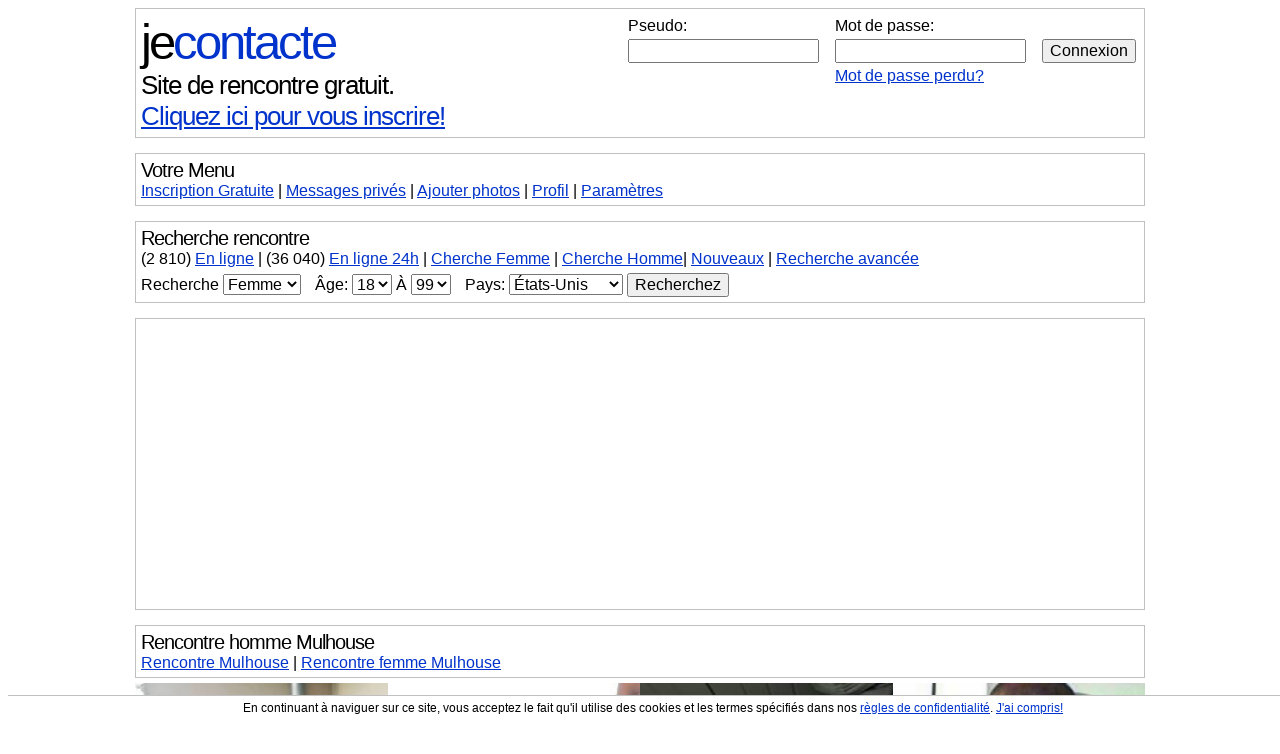

--- FILE ---
content_type: text/html; charset=iso-8859-1
request_url: https://jecontacte.com/rencontre-homme-mulhouse-11718d-5.html
body_size: 11976
content:
<!DOCTYPE html PUBLIC "-//W3C//DTD XHTML 1.0 Strict//FR"
	"http://www.w3.org/TR/xhtml1/DTD/xhtml1-strict.dtd">
<html xmlns="http://www.w3.org/1999/xhtml" xml:lang="fr" >
<head>
<title>Rencontre Homme Mulhouse - Site de rencontre gratuit Mulhouse</title>
<META name="description" content="Rencontre des hommes de la ville Mulhouse sur Jecontacte.com qui est un site de rencontres en ligne 100% gratuit pour trouver des hommes de la ville Mulhouse.">
<meta name="KEYWORDS" content="">
<!-- Global site tag (gtag.js) - Google Analytics -->
<script async src="https://www.googletagmanager.com/gtag/js?id=UA-1368630-1"></script>
<script>
  window.dataLayer = window.dataLayer || [];
  function gtag(){dataLayer.push(arguments);}
  gtag('js', new Date());

  gtag('config', 'UA-1368630-1');
  gtag('config', 'AW-1059622270');

</script>
<meta name="verify-v1" content="5WidHCz1gE1OasqJVV44y+6I/OX7bB7V0rV/xRzx88g=" />
<meta http-equiv="content-type" content="text/html; charset=ISO-8859-1" />
<meta property="fb:admins" content="100002288614382" />
<META HTTP-EQUIV="Content-Language" CONTENT="FR">
<META NAME="CLASSIFICATION" CONTENT="rencontre, celibataire, homme cherche femme, amour, amitie, couple, relation, ame soeur">
<style type="text/css" title="currentStyle" media="screen">
h1,h2,h3,h4,h5,h6{font-size:100%;font-weight:400;margin:0;padding:0}body{background-color:#FFF}.normaltext,body,table,td{font:16px Arial;color:#000}a:active,a:hover,a:link,a:visited{color:#03C}a:hover{background-color:#D8F0FF}form{margin:0}#pagecontainer{width:99%;max-width:1010px;min-width:300px;margin-left:auto;margin-right:auto}#logo{font:49px Arial;letter-spacing:-3px}#logo a{text-decoration:none}#logo a:hover{text-decoration:underline}#logo .partie1{color:#000}#logo .partie2{color:#03C}#logo .partie3{display:none;color:#000}#logotext{font:26px Arial;letter-spacing:-1px;margin-bottom:10px}a.link1{font:26px Arial;color:#000;text-decoration:none}a.link1:hover{text-decoration:underline}#login{text-align:right;float:right;display:inline-block}#navlinks{margin-top:5px;margin-bottom:5px}#forumnav,#header,#menublock,#profileblock,#quickprofiles,#standardblock{border:1px solid silver;margin-bottom:15px;padding:5px}#forumnav{margin-right:5px;font:14px Arial}#forumnav a{text-decoration:none;color:#000}#forumnav a:hover{text-decoration:underline}#quote{border:1px solid silver;margin-bottom:5px;padding:5px;background-color:#F3F3F3;width:90%;margin-left:auto;margin-right:auto}#blocphoto{border:1px solid silver;padding:5px;background-color:#EBF1F1}#bloglink p,#commentitem p,#friendpicitem p,#friendspics p,#menulinks p,#partiedroite p,#picsblock p,#quickprofile p,#quickprofilelarge p,#quickprofilenarrow p{display:block;margin:0}#photonav{display:inline-block;float:right;width:140px;height:600px;overflow:auto}#photos_profil_nav{display:block;width:100%;clear:left}#left_arrow_off,#left_arrow_on,#right_arrow_off,#right_arrow_on{display:inline-block;border:1px solid silver;height:116px;padding:2px}#left_arrow_off,#right_arrow_off{border:1px solid #FFF}#left_arrow_on,#right_arrow_on{cursor:pointer}#quickprofile{border:1px solid silver;display:block;padding:5px;margin-bottom:15px;margin-left:15px;margin-right:15px}#quickprofilelarge{border:1px solid silver;display:block;margin-bottom:5px;padding:5px}#quickprofilenarrow{border:1px solid silver;display:inline-block;margin-bottom:5px;margin-right:5px;padding:5px;text-align:center}#quickprofilepic{margin-right:10px}#title{font:20px Arial;margin-bottom:0;letter-spacing:-1px}#title_discussion{font:26px Arial;margin-bottom:0;letter-spacing:-1px;font-weight:700}#soustitre{font:20px Arial;letter-spacing:-1px}#basicinfos img{float:left;margin-right:20px;margin-bottom:10px}#basicinfos ul,#basiclinks ul,#forumlinks ul{margin:0;padding:0}#basicinfos ul li,#basiclinks ul li,#forumlinks ul li{display:block;list-style-type:none}#bloglink{display:block;clear:left;margin-top:0;text-align:left}#basicinfos img,#commentitem img,#friendpicitem img,#friendpicitem_noavatar img,#photonav img,#photos_profil_nav img,#picsblock img,#quickprofile img,#quickprofilelarge img,#quickprofilenarrow img,#quickprofilepick img,.forumtable img,.forumtable3 img,.standardtable img{border:1px solid silver}#commentitem,#friendspics{display:block;clear:left}#commentpic,#friendpicitem,#friendpicitem_noavatar,#quickprofilepic{display:inline-block;text-align:center;font:13px Arial;float:left}#friendpicitem{margin-right:2px;margin-bottom:3px}#friendpicitem_noavatar{margin-right:2px;margin-bottom:6px;border:1px solid silver;width:80px;height:80px}#commentpic{margin-right:10px;margin-bottom:5px}#commenttext{display:inline-block}#filler{clear:both}#partiegauche{width:375px;display:inline-block;float:left}#partiedroite{max-width:350px;display:inline-block}#bigspacer{margin:10px}.forumcontainer{padding:0;spacing:0;margin:0;border:0;width:100%}.forumtable{margin-bottom:15px;border:1px solid silver;border-collapse:collapse;width:100%}.forumtable td{border:1px solid silver;padding:10px}.forumtable2{margin-bottom:15px;border:1px solid silver;border-collapse:collapse;width:100%}.forumtable2 td{padding:5px}.forumtable3{margin:0 0 5px;border:1px solid silver;border-collapse:collapse;width:100%}.forumtable3 td{border:1px solid silver;padding:5px}.modtable{margin-top:15px;margin-bottom:15px;border:1px solid silver;border-collapse:collapse;width:100%}.modtable td{border:1px dotted grey;padding:5px}.standardtable{margin:0;border-left:1px solid #FFF;border-right:1px solid #FFF;border-bottom:1px solid #FFF;border-collapse:collapse;width:100%}.standardtable td{border:1px dotted grey;padding:5px}.strippedtable,.strippedtable td{border:0;margin:0;padding:0;border-collapse:collapse}.separator2{margin-left:1px;margin-right:1px}.recherche{margin-top:5px;margin-bottom:0;text-align:left}.descriptor{font-weight:700}.erreurs{color:red}.erreurs2{color:#03C}.hidden{display:none}.noborder{border:0 solid #FFF}.smallfont{font:16px Arial}.smallfont2{font:12px Arial}.smallfont3{font:11px Arial}.hrstyle1{color:silver;background-color:silver;height:1px;width:100%;border:0}a.greylink:active,a.greylink:hover,a.greylink:link,a.greylink:visited{color:#000}.highlight{background-color:#FF0}button,input,option,select,textarea{font:16px Arial;color:#000}a.nohoverbg:hover{background-color:transparent}#logoregister{font:26px Arial;letter-spacing:-1px;margin-bottom:10px}.ad_fullsize{display:block}.ad_adaptive{display:none}@media (max-width:990px){.ad_fullsize{display:none}.ad_adaptive{display:block}}.listingImageLeftTD{text-align:left;vertical-align:top}.listingImageBackDiv,.mailboxImageBackDiv,.smallListingImageBackDiv{background-repeat:no-repeat;position:relative}.listingImageFrontDiv,.smallListingImageFrontDiv{position:relative;top:0;left:0}.listingImageBottomLeftDiv,.smallListingImageBottomLeftDiv{position:absolute;left:1px;line-height:13px;text-align:left}.listingImageBottomLeftText,.smallListingImageBottomLeftText{color:#FFF;background:#000;background:rgba(0,0,0,.4);font-size:12px}.listingImageLeftTD{width:200px}.listingImageBackDiv{width:190px;height:190px;background-size:190px 190px}.listingImageBlankGif{width:189px;height:189px}.listingImageBottomLeftDiv{top:176px}.smallListingContainer{width:980px;height:130px}.smallListingImageBackDiv{width:120px;height:120px;background-size:120px 120px}.smallListingImageBlankGif{width:119px;height:119px}.smallListingImageBottomLeftDiv{top:92px}#friendspics{overflow:auto}.mailboxImageLeftTD{width:200px}.mailboxImageBackDiv{width:80px;height:80px;background-size:80px 80px;float:left;margin-right:2px}.mailboxImageBlankGif{width:79px;height:79px}.mailboxImageText{font-size:11px;line-height:13px;display:inline-block}.verifImage{width:330px;height:76px}.wideAd,.wideDiv{display:block}.wideSpan{display:inline}.wideTD{display:table-cell}.narrowAd,.narrowDiv,.narrowSpan,.narrowTD{display:none}.thumbColumn{border:0;width:25%;float:left;text-align:center;overflow:hidden}.thumbInfoCollapsable,.thumbInfoCollapsable2{display:inline}.vignette_infos{width:95%;overflow:auto;font-size:10px;height:100px}.picTable{border:0;padding:0;spacing:0;width:90%;display:table;table-layout:fixed}.picTD{border:0;background-size:100% auto;background-repeat:no-repeat;position:relative;max-width:100%;overflow:hidden;display:block;text-align:center}.picImage{visibility:hidden;max-width:100%;height:auto}.picGIF{position:absolute;top:0;left:0;width:100%;height:100%}.picTextContainer{position:absolute;top:50%;left:50%;width:100%;color:#FFF}.picTextDiv{position:relative;left:-50%;top:-50%}@media (max-width:1000px){.thumbInfoCollapsable{display:none}}@media (max-width:925px){.narrowAd{display:block}.wideAd{display:none}}@media (max-width:875px){.narrowDiv{display:block}.narrowSpan{display:inline}.narrowTD{display:table-cell}.wideDiv,.wideSpan,.wideTD{display:none}#logoregister{font-size:16px;letter-spacing:0}#logotext{font-size:18px;letter-spacing:0}a.link1{font-size:18px}}@media (max-width:800px){.thumbColumn{width:33.333%}.thumbInfoCollapsable{display:inline}.vignette_infos{height:75px}}@media (max-width:750px){.thumbInfoCollapsable{display:none}}@media (max-width:600px){.thumbColumn{width:50%}.thumbInfoCollapsable{display:inline}}@media (max-width:500px){.listingImageLeftTD{width:110px}.listingImageBackDiv{width:100px;height:100px;background-size:100px 100px}.listingImageBlankGif{width:99px;height:99px}.listingImageBottomLeftDiv{top:86px}.smallListingContainer{width:500px;height:70px}.smallListingImageBackDiv{width:60px;height:60px;background-size:60px 60px}.smallListingImageBlankGif{width:59px;height:59px}.smallListingImageBottomLeftDiv{top:38px;line-height:10px}.smallListingImageBottomLeftText{font-size:9px}.mailboxImageLeftTD{width:85px}.mailboxImageBackDiv{margin-right:0}.verifImage{width:220px;height:51px}#logo{font-size:32px;letter-spacing:-1px}#soustitre,#title{font-size:18px}#delog_link{font-size:12px}.thumbInfoCollapsable{display:none}}@media (max-width:400px){.thumbInfoCollapsable2{display:none}}</style>
<script type="text/javascript">
function fj_afficher(e){block=document.getElementById(e),block.className=""}function fj_afficher_cacher(e){block=document.getElementById(e),block.className="hidden"==block.className?"":"hidden"}function fj_cacher(e){block=document.getElementById(e),block.className="hidden"}function htmlXspecialchars(e){return e=e.replace(/&/g,"&"),e=e.replace(/"/g,"&quot;"),e=e.replace(/'/g,"&#039;"),e=e.replace(/</g,"&lt;"),e=e.replace(/>/g,"&gt;")}
</script>
<meta name=viewport content="width=device-width, initial-scale=1, user-scalable=no">
<link REL="SHORTCUT ICON" HREF="https://www.jecontacte.org/favicon.ico" type="image/x-icon" />
</head>

<body id="jecontact">

<div id="cookie_warning" style="position: fixed; bottom: 0; width: 100%; margin: 0; text-align: center; font: 12px Arial; background: #FFFFFF; border-top: 1px solid #C0C0C0; padding: 5px; z-index:10;">
En continuant à naviguer sur ce site, vous acceptez le fait qu'il utilise des cookies et les termes spécifiés dans nos <a href="/regles-de-confidentialite.php">règles de confidentialité</a>. <a href="Javascript:fj_cacher('cookie_warning');">J'ai compris!</a>
</div>

<div id="pagecontainer">

<div id="menublock"><div id="login"><div class="wideDiv"><form method="POST"><input type="hidden" name="logging_in" value="1" /><table border="0"><tr><td align="left">Pseudo:</td><td align="left">Mot de passe:</td><td align="left">&nbsp;</td></tr><tr><td align="left"><input type="text" name="pseudo" value="" style="width: 90%;">&nbsp;</td><td align="left"><input type="password" name="motdepasse" value="" style="width: 90%;">&nbsp;</td><td align="left"><input type="submit" value="Connexion"></td></tr><tr><td align="left">&nbsp;</td><td align="left"><a href="https://www.jecontacte.com/motdepasseperdu.php">Mot de passe perdu?</a></td><td align="left">&nbsp;</td></tr></table></form></div></div><b><span id="logo"><a href="https://www.jecontacte.com/"><span class="partie1">je</span><span class="partie2">contacte</span></a></span></b><br /><b><span id="logotext"><a href="https://www.jecontacte.com/" class="link1">Site de rencontre gratuit.</a></span></b><br /><span id="logoregister"><a href="https://www.jecontacte.com/inscription.php"><span class="wideSpan">Cliquez ici pour vous inscrire!</span><span class="narrowSpan">Inscription</span></a><span class="narrowSpan"><span id="short_login_link"> | <a href="Javascript:fj_afficher('short_login_form');fj_cacher('short_login_link');">Connexion</a></span><span id="search_menu_link"> | <a href="Javascript:fj_afficher('search_menu');fj_cacher('search_menu_link');">Recherche</a></span></span></span></div><div id="short_login_form" class="hidden"><div id="menublock" class="narrowDiv"><form method="POST"><input type="hidden" name="logging_in" value="1" /><input type="text" name="pseudo" placeholder="Pseudo" value="" style="width: 40%;" />&nbsp;<input type="password" name="motdepasse" placeholder="Mot de passe" value="" style="width: 40%;" />&nbsp;<input type="submit" value="Connexion" /><br /><a href="https://www.jecontacte.com/motdepasseperdu.php">Mot de passe perdu?</a></form></div></div><div id="menublock" class="wideDiv"><div id="title">Votre Menu</div><a href="https://www.jecontacte.com/inscription.php">Inscription Gratuite</a> | <a href="https://www.jecontacte.com/messagesprives.php">Messages<span class="wideSpan"> privés</span></a> | <a href="https://www.jecontacte.com/modifierphotos.php"><span class="wideSpan">Ajouter photos</span><span class="narrowSpan">Photos</span></a> | <a href="https://www.jecontacte.com/modifierprofil.php">Profil</a> | <a href="https://www.jecontacte.com/editercompte.php">Paramètres</a></div><div id="search_menu" class="wideDiv">
<div id="menublock">
<h2><span id="title">Recherche rencontre</span></h2>
<div id="menulinks">
<p>
<span class="wideSpan">(<span title="2 190 Membres et 620 Invités">2 810</span>) <a href="https://www.jecontacte.com/usagers/en-ligne-pour-rencontre/1.html">En ligne</a>
<span class="separator">|</span>
</span>(36 040) <a href="https://www.jecontacte.com/connectes-dernieres-24h.php">En ligne 24h</a>
<span class="separator">|</span>
<a href="https://www.jecontacte.com/usagers/cherche-femme/1.html">Cherche Femme</a> | <a href="https://www.jecontacte.com/usagers/cherche-homme/1.html">Cherche Homme</a><span class="wideSpan"><span class="separator">|</span>
<a href="https://www.jecontacte.com/usagers/nouveaux-inscrits-pour-rencontre/1.html">Nouveaux</a>
</span>
<span class="separator">|</span>
<a href="https://www.jecontacte.com/recherche_avancee.php">Recherche avancée</a>
</p>
<p>
<form name="recherche" method="POST" action="https://www.jecontacte.com/recherche_process.php" class="recherche">
<input type="hidden" name="action" value="chercher">
<input type="hidden" name="rech_avatar" value="1" />
<input type="hidden" name="rech_orientation" value="">
<span class="wideSpan">Recherche
</span><select name="rech_genre">
<option value="1" >Homme</option>
<option value="2" selected="selected">Femme</option>
</select>
<span class="separator2">&nbsp;</span>
<span class="wideSpan">Âge:
</span><select name="rech_agemin">
<option value="18" selected="selected">18</option>
<option value="19" >19</option><option value="20" >20</option><option value="21" >21</option><option value="22" >22</option><option value="23" >23</option><option value="24" >24</option><option value="25" >25</option><option value="26" >26</option><option value="27" >27</option><option value="28" >28</option><option value="29" >29</option><option value="30" >30</option><option value="31" >31</option><option value="32" >32</option><option value="33" >33</option><option value="34" >34</option><option value="35" >35</option><option value="36" >36</option><option value="37" >37</option><option value="38" >38</option><option value="39" >39</option><option value="40" >40</option><option value="41" >41</option><option value="42" >42</option><option value="43" >43</option><option value="44" >44</option><option value="45" >45</option><option value="46" >46</option><option value="47" >47</option><option value="48" >48</option><option value="49" >49</option><option value="50" >50</option><option value="51" >51</option><option value="52" >52</option><option value="53" >53</option><option value="54" >54</option><option value="55" >55</option><option value="56" >56</option><option value="57" >57</option><option value="58" >58</option><option value="59" >59</option><option value="60" >60</option><option value="61" >61</option><option value="62" >62</option><option value="63" >63</option><option value="64" >64</option><option value="65" >65</option><option value="66" >66</option><option value="67" >67</option><option value="68" >68</option><option value="69" >69</option><option value="70" >70</option><option value="71" >71</option><option value="72" >72</option><option value="73" >73</option><option value="74" >74</option><option value="75" >75</option><option value="76" >76</option><option value="77" >77</option><option value="78" >78</option><option value="79" >79</option><option value="80" >80</option><option value="81" >81</option><option value="82" >82</option><option value="83" >83</option><option value="84" >84</option><option value="85" >85</option><option value="86" >86</option><option value="87" >87</option><option value="88" >88</option><option value="89" >89</option><option value="90" >90</option><option value="91" >91</option><option value="92" >92</option><option value="93" >93</option><option value="94" >94</option><option value="95" >95</option><option value="96" >96</option><option value="97" >97</option><option value="98" >98</option><option value="99" >99</option></select>
À
<select name="rech_agemax">
<option value="18" >18</option><option value="19" >19</option><option value="20" >20</option><option value="21" >21</option><option value="22" >22</option><option value="23" >23</option><option value="24" >24</option><option value="25" >25</option><option value="26" >26</option><option value="27" >27</option><option value="28" >28</option><option value="29" >29</option><option value="30" >30</option><option value="31" >31</option><option value="32" >32</option><option value="33" >33</option><option value="34" >34</option><option value="35" >35</option><option value="36" >36</option><option value="37" >37</option><option value="38" >38</option><option value="39" >39</option><option value="40" >40</option><option value="41" >41</option><option value="42" >42</option><option value="43" >43</option><option value="44" >44</option><option value="45" >45</option><option value="46" >46</option><option value="47" >47</option><option value="48" >48</option><option value="49" >49</option><option value="50" >50</option><option value="51" >51</option><option value="52" >52</option><option value="53" >53</option><option value="54" >54</option><option value="55" >55</option><option value="56" >56</option><option value="57" >57</option><option value="58" >58</option><option value="59" >59</option><option value="60" >60</option><option value="61" >61</option><option value="62" >62</option><option value="63" >63</option><option value="64" >64</option><option value="65" >65</option><option value="66" >66</option><option value="67" >67</option><option value="68" >68</option><option value="69" >69</option><option value="70" >70</option><option value="71" >71</option><option value="72" >72</option><option value="73" >73</option><option value="74" >74</option><option value="75" >75</option><option value="76" >76</option><option value="77" >77</option><option value="78" >78</option><option value="79" >79</option><option value="80" >80</option><option value="81" >81</option><option value="82" >82</option><option value="83" >83</option><option value="84" >84</option><option value="85" >85</option><option value="86" >86</option><option value="87" >87</option><option value="88" >88</option><option value="89" >89</option><option value="90" >90</option><option value="91" >91</option><option value="92" >92</option><option value="93" >93</option><option value="94" >94</option><option value="95" >95</option><option value="96" >96</option><option value="97" >97</option><option value="98" >98</option><option value="99" selected="selected">99</option>
</select>
<span class="separator2">&nbsp;</span>
<span id="menudivpaysdropdown">Pays: <select id="menupaysdropdown" name="paysdropdown" size=1 onChange="loadxml('pays', this.value, 'menu')">
<option value="">Peu importe</option>
<option value="US" selected="selected">États-Unis</option><option value="FR">France</option><option value="BE">Belgique</option><option value="CH">Suisse</option><option value="CA">Canada</option><option value="plusdepays">Plus de pays</option></select></span>
<span id="menudivregiondropdown" class="hidden">Région/Province: <select id="menuregiondropdown" name="regiondropdown" size=1>
<option value="">Peu importe</option>
</select></span>
<span id="menudivregiontext" class="hidden">Région/Province: <input type="text" id="menuregiontext" name="regiontext" length=25 value=""></span>
<!-- -->
<span id="menudivdepartementdropdown" class="hidden"></span>
<span id="menudivvilledropdown" class="hidden"></span>
<span id="menudivvilletext" class="hidden"></span>
<!-- -->
<span id="menudivattente" class="hidden">Mise à jour du formulaire...</span>
<input type="submit" value="Recherchez" />
</form>
</p>
</div>
</div>
</div>
<div id="standardblock"><center><script async src="//pagead2.googlesyndication.com/pagead/js/adsbygoogle.js"></script>
<!-- JC adaptative general top -->
<ins class="adsbygoogle"
 style="display:block"
 data-ad-client="ca-pub-0768570393367504"
 data-ad-slot="8699540398"
 data-ad-format="auto"></ins>
<script>
(adsbygoogle = window.adsbygoogle || []).push({});
</script></center></div>
<div id="quickprofilelarge">
<div style="float: right; text-align: right;">
</div>
<h1><strong><span id="title">Rencontre homme Mulhouse</span></strong></h1>
<a href="rencontre-mulhouse-11718d-1.html">Rencontre Mulhouse</a> | <a href="rencontre-femme-mulhouse-11718d-1.html">Rencontre femme Mulhouse</a></div>
<div class="thumbColumn" style="text-align: center;">
<center>
<div style="width: 100%; position: relative;"><a href="/profil/TTILITOU" class="nohoverbg"><img src="https://www.jecontacte.org/v3/T/T/I/vbth/2568661248_1539532967.jpg" style="width: 100%;" /></a>
<div class="listingImageBottomLeftDiv" style="top: auto; bottom: 4px;"><span class="listingImageBottomLeftText">&nbsp;<span class="thumbInfoCollapsable2">TTILITOU, </span>66 ans&nbsp;<br />
&nbsp;Mulhouse<span class="thumbInfoCollapsable">, Alsace</span>&nbsp;<span class="thumbInfoCollapsable2"><br />&nbsp;1 photos&nbsp;</span></span></div>
</div>
<div class="vignette_infos">
<div><b>on se demande parfois si la
vie a un sens , puis on
rencontre des êtres qui
donnent sens à la vie .</b></div>
<em>homme célibataire de 66 ans cherche femme pour rencontre sérieuse</em>
<div class="wideDiv">on ne trouve jamais ce que l'on cherche mais
parfois ce que l'on trouve fait totalement oublier
ce que l'on cherchait </div>
Rencontre <a href="/rencontre-homme-mulhouse-11718d-1.html">Mulhouse</a>, <a href="/rencontre-homme-haut-rhin-752c-1.html">Haut Rhin</a>, <a href="/rencontre-homme-alsace-96b-1.html">Alsace</a>, <a href="/rencontre-homme-france-7a-1.html">France</a>
</div>
<div id="filler">
</div>
</center>
</div><div class="thumbColumn" style="text-align: center;">
<center>
<div style="width: 100%; position: relative;"><a href="/profil/requingris" class="nohoverbg"><img src="https://www.jecontacte.org/v3/r/e/q/vbth/4068869227_1764631809.jpg" style="width: 100%;" /></a>
<div class="listingImageBottomLeftDiv" style="top: auto; bottom: 4px;"><span class="listingImageBottomLeftText">&nbsp;<span class="thumbInfoCollapsable2">requingris, </span>66 ans&nbsp;<br />
&nbsp;Mulhouse<span class="thumbInfoCollapsable">, Alsace</span>&nbsp;<span class="thumbInfoCollapsable2"><br />&nbsp;1 photos&nbsp;</span></span></div>
</div>
<div class="vignette_infos">
<div><b>artiste</b></div>
<em>homme en relation de 66 ans cherche rencontre amicale</em>
<div class="wideDiv">esprit d'artiste  aime les voyages nature</div>
Rencontre <a href="/rencontre-homme-mulhouse-11718d-1.html">Mulhouse</a>, <a href="/rencontre-homme-haut-rhin-752c-1.html">Haut Rhin</a>, <a href="/rencontre-homme-alsace-96b-1.html">Alsace</a>, <a href="/rencontre-homme-france-7a-1.html">France</a>
</div>
<div id="filler">
</div>
</center>
</div><div class="thumbColumn" style="text-align: center;">
<center>
<div style="width: 100%; position: relative;"><a href="/profil/Naturealsace68" class="nohoverbg"><img src="https://www.jecontacte.org/v3/N/a/t/vbth/2402131503_1759499697.jpg" style="width: 100%;" /></a>
<div class="listingImageBottomLeftDiv" style="top: auto; bottom: 4px;"><span class="listingImageBottomLeftText">&nbsp;<span class="thumbInfoCollapsable2">Naturealsace68, </span>48 ans&nbsp;<br />
&nbsp;Mulhouse<span class="thumbInfoCollapsable">, Alsace</span>&nbsp;<span class="thumbInfoCollapsable2"><br />&nbsp;1 photos&nbsp;</span></span></div>
</div>
<div class="vignette_infos">
<div><b>Pas de problème </b></div>
<em>homme célibataire de 48 ans cherche femme pour rencontre sérieuse</em>
<div class="wideDiv">Je suis d'accord </div>
Rencontre <a href="/rencontre-homme-mulhouse-11718d-1.html">Mulhouse</a>, <a href="/rencontre-homme-haut-rhin-752c-1.html">Haut Rhin</a>, <a href="/rencontre-homme-alsace-96b-1.html">Alsace</a>, <a href="/rencontre-homme-france-7a-1.html">France</a>
</div>
<div id="filler">
</div>
</center>
</div><div class="thumbColumn" style="text-align: center;">
<center>
<div style="width: 100%; position: relative;"><a href="/profil/algerinio68" class="nohoverbg"><img src="https://www.jecontacte.org/v3/a/l/g/vbth/3272271087_1565962152.jpg" style="width: 100%;" /></a>
<div class="listingImageBottomLeftDiv" style="top: auto; bottom: 4px;"><span class="listingImageBottomLeftText">&nbsp;<span class="thumbInfoCollapsable2">algerinio68, </span>41 ans&nbsp;<br />
&nbsp;Mulhouse<span class="thumbInfoCollapsable">, Alsace</span>&nbsp;<span class="thumbInfoCollapsable2"><br />&nbsp;2 photos&nbsp;</span></span></div>
</div>
<div class="vignette_infos">
<div><b>La vie est belle pour ceux qui
en profitent !!!</b></div>
<em>homme célibataire de 41 ans cherche rencontre amicale</em>
<div class="wideDiv">Là pour faire des rencontres intéressantes sans
prises de tête dans un premier de temps</div>
Rencontre <a href="/rencontre-homme-mulhouse-11718d-1.html">Mulhouse</a>, <a href="/rencontre-homme-haut-rhin-752c-1.html">Haut Rhin</a>, <a href="/rencontre-homme-alsace-96b-1.html">Alsace</a>, <a href="/rencontre-homme-france-7a-1.html">France</a>
</div>
<div id="filler">
</div>
</center>
</div><div class="thumbColumn" style="text-align: center;">
<center>
<div style="width: 100%; position: relative;"><a href="/profil/oliveurse68" class="nohoverbg"><img src="https://www.jecontacte.org/v3/o/l/i/vbth/4226187180_1585642290.jpg" style="width: 100%;" /></a>
<div class="listingImageBottomLeftDiv" style="top: auto; bottom: 4px;"><span class="listingImageBottomLeftText">&nbsp;<span class="thumbInfoCollapsable2">oliveurse68, </span>54 ans&nbsp;<br />
&nbsp;Mulhouse<span class="thumbInfoCollapsable">, Alsace</span>&nbsp;<span class="thumbInfoCollapsable2"><br />&nbsp;1 photos&nbsp;</span></span></div>
</div>
<div class="vignette_infos">
<div><b>Amitié, Dialogue, Sincère</b></div>
<em>homme célibataire de 54 ans cherche rencontre amicale</em>
<div class="wideDiv">Bonjour, mes dames uniquement merci,  je serais
ravi de discuter, échanger avec vous je suis ici
pour faire connaissance je suis un homme
sympa,cool, affectueux dans la vie gentil  sachez
que j'aime le dialogue j'aime rigoler, je suis
assez romantique par moment à vous de venir me
découvrir  au plaisir  pas sérieuse s’abstenir
merci.</div>
Rencontre <a href="/rencontre-homme-mulhouse-11718d-1.html">Mulhouse</a>, <a href="/rencontre-homme-haut-rhin-752c-1.html">Haut Rhin</a>, <a href="/rencontre-homme-alsace-96b-1.html">Alsace</a>, <a href="/rencontre-homme-france-7a-1.html">France</a>
</div>
<div id="filler">
</div>
</center>
</div><div class="thumbColumn" style="text-align: center;">
<center>
<div style="width: 100%; position: relative;"><a href="/profil/Tugdual2" class="nohoverbg"><img src="https://www.jecontacte.org/v3/T/u/g/vbth/4461310867_1754304653.jpg" style="width: 100%;" /></a>
<div class="listingImageBottomLeftDiv" style="top: auto; bottom: 4px;"><span class="listingImageBottomLeftText">&nbsp;<span class="thumbInfoCollapsable2">Tugdual2, </span>76 ans&nbsp;<br />
&nbsp;Mulhouse<span class="thumbInfoCollapsable">, Alsace</span>&nbsp;<span class="thumbInfoCollapsable2"><br />&nbsp;1 photos&nbsp;</span></span></div>
</div>
<div class="vignette_infos">
<div><b>Rencontre de qualité</b></div>
<em>homme célibataire de 76 ans cherche rencontre amicale</em>
<div class="wideDiv">Je cherche une rencontre de qualité,
bienveillance, considération, respect mutuel sont
des maîtres mots. Mes apparences physiques : 172
cm, 75 kg, allure soignée. Un brin de culture
générale. La photo dans mon profil est d'août
2024. J'espère vous lire..</div>
Rencontre <a href="/rencontre-homme-mulhouse-11718d-1.html">Mulhouse</a>, <a href="/rencontre-homme-haut-rhin-752c-1.html">Haut Rhin</a>, <a href="/rencontre-homme-alsace-96b-1.html">Alsace</a>, <a href="/rencontre-homme-france-7a-1.html">France</a>
</div>
<div id="filler">
</div>
</center>
</div><div class="thumbColumn" style="text-align: center;">
<center>
<div style="width: 100%; position: relative;"><a href="/profil/hass1976" class="nohoverbg"><img src="https://www.jecontacte.org/v3/h/a/s/vbth/2039175103_1740329735.jpg" style="width: 100%;" /></a>
<div class="listingImageBottomLeftDiv" style="top: auto; bottom: 4px;"><span class="listingImageBottomLeftText">&nbsp;<span class="thumbInfoCollapsable2">hass1976, </span>49 ans&nbsp;<br />
&nbsp;Mulhouse<span class="thumbInfoCollapsable">, Alsace</span>&nbsp;<span class="thumbInfoCollapsable2"><br />&nbsp;2 photos&nbsp;</span></span></div>
</div>
<div class="vignette_infos">
<div><b>Cherche une femme pour une
relation amicale </b></div>
<em>homme célibataire de 49 ans cherche rencontre amicale</em>
<div class="wideDiv">J'aime la simplicité. Je cherche une femme joyeuse
pour une relation amicale sans prise de tête. </div>
Rencontre <a href="/rencontre-homme-mulhouse-11718d-1.html">Mulhouse</a>, <a href="/rencontre-homme-haut-rhin-752c-1.html">Haut Rhin</a>, <a href="/rencontre-homme-alsace-96b-1.html">Alsace</a>, <a href="/rencontre-homme-france-7a-1.html">France</a>
</div>
<div id="filler">
</div>
</center>
</div><div class="thumbColumn" style="text-align: center;">
<center>
<div style="width: 100%; position: relative;"><a href="/profil/Jojocyril" class="nohoverbg"><img src="https://www.jecontacte.org/v3/J/o/j/vbth/2729762256_1750435716.jpg" style="width: 100%;" /></a>
<div class="listingImageBottomLeftDiv" style="top: auto; bottom: 4px;"><span class="listingImageBottomLeftText">&nbsp;<span class="thumbInfoCollapsable2">Jojocyril, </span>43 ans&nbsp;<br />
&nbsp;Mulhouse<span class="thumbInfoCollapsable">, Alsace</span>&nbsp;<span class="thumbInfoCollapsable2"><br />&nbsp;3 photos&nbsp;</span></span></div>
</div>
<div class="vignette_infos">
<div><b>Faire du ciel le plus bel de
la terre </b></div>
<em>homme célibataire de 43 ans cherche femme pour rencontre sérieuse</em>
<div class="wideDiv">Bonjour que dire de moi, je suis juste a
découvrir. Mais en quelques mots je vous relate un
peu qui je suis je suis un homme qui aime la vie
simple la nature qui est sensible qui a un fort
mental qui sait pardonné qui travaille dans la
logistique pour le moment qui cherche une relation
sérieuse basé sur la confiance j'aime pas les
femmes qui profite des hommes j'aime l'honnêteté </div>
Rencontre <a href="/rencontre-homme-mulhouse-11718d-1.html">Mulhouse</a>, <a href="/rencontre-homme-haut-rhin-752c-1.html">Haut Rhin</a>, <a href="/rencontre-homme-alsace-96b-1.html">Alsace</a>, <a href="/rencontre-homme-france-7a-1.html">France</a>
</div>
<div id="filler">
</div>
</center>
</div><div class="thumbColumn" style="text-align: center;">
<center>
<div style="width: 100%; position: relative;"><a href="/profil/rencontresebastien" class="nohoverbg"><img src="https://www.jecontacte.org/v3/r/e/n/vbth/5590613638_1567029523.jpg" style="width: 100%;" /></a>
<div class="listingImageBottomLeftDiv" style="top: auto; bottom: 4px;"><span class="listingImageBottomLeftText">&nbsp;<span class="thumbInfoCollapsable2">rencontresebastien, </span>51 ans&nbsp;<br />
&nbsp;Mulhouse<span class="thumbInfoCollapsable">, Alsace</span>&nbsp;<span class="thumbInfoCollapsable2"><br />&nbsp;1 photos&nbsp;</span></span></div>
</div>
<div class="vignette_infos">
<div><b>le bonheur c'est a deux</b></div>
<em>homme célibataire de 51 ans cherche femme pour rencontre sérieuse</em>
<div class="wideDiv">je m'inscris pour trouver une belle rencontre</div>
Rencontre <a href="/rencontre-homme-mulhouse-11718d-1.html">Mulhouse</a>, <a href="/rencontre-homme-haut-rhin-752c-1.html">Haut Rhin</a>, <a href="/rencontre-homme-alsace-96b-1.html">Alsace</a>, <a href="/rencontre-homme-france-7a-1.html">France</a>
</div>
<div id="filler">
</div>
</center>
</div><div class="thumbColumn" style="text-align: center;">
<center>
<div style="width: 100%; position: relative;"><a href="/profil/philkelly1" class="nohoverbg"><img src="https://www.jecontacte.org/v3/p/h/i/vbth/4663414669_1583266999.jpg" style="width: 100%;" /></a>
<div class="listingImageBottomLeftDiv" style="top: auto; bottom: 4px;"><span class="listingImageBottomLeftText">&nbsp;<span class="thumbInfoCollapsable2">philkelly1, </span>65 ans&nbsp;<br />
&nbsp;Mulhouse<span class="thumbInfoCollapsable">, Alsace</span>&nbsp;<span class="thumbInfoCollapsable2"><br />&nbsp;1 photos&nbsp;</span></span></div>
</div>
<div class="vignette_infos">
<div><b>Partager</b></div>
<em>homme célibataire de 65 ans cherche femme pour rencontre sérieuse</em>
<div class="wideDiv">pouvoir parler de tout, partager en toute
complicité,avoir envie d'ouvrir de nouvelles
portes ensemble..</div>
Rencontre <a href="/rencontre-homme-mulhouse-11718d-1.html">Mulhouse</a>, <a href="/rencontre-homme-haut-rhin-752c-1.html">Haut Rhin</a>, <a href="/rencontre-homme-alsace-96b-1.html">Alsace</a>, <a href="/rencontre-homme-france-7a-1.html">France</a>
</div>
<div id="filler">
</div>
</center>
</div><div class="thumbColumn" style="text-align: center;">
<center>
<div style="width: 100%; position: relative;"><a href="/profil/Samy-68" class="nohoverbg"><img src="https://www.jecontacte.org/v3/S/a/m/vbth/1277038205_1658969626.jpg" style="width: 100%;" /></a>
<div class="listingImageBottomLeftDiv" style="top: auto; bottom: 4px;"><span class="listingImageBottomLeftText">&nbsp;<span class="thumbInfoCollapsable2">Samy-68, </span>45 ans&nbsp;<br />
&nbsp;Mulhouse<span class="thumbInfoCollapsable">, Alsace</span>&nbsp;<span class="thumbInfoCollapsable2"><br />&nbsp;3 photos&nbsp;</span></span></div>
</div>
<div class="vignette_infos">
<div><b>Je suis quelqu'un de simple
Rencontre pour un bon début et
sans prise de tête </b></div>
<em>homme célibataire de 45 ans cherche femme pour rencontre sérieuse</em>
<div class="wideDiv">Etbennetebgennkxbezkztt2k3k63yll6346l7l58ybarzbrrz
ngneyetnyttbtj3ejtk</div>
Rencontre <a href="/rencontre-homme-mulhouse-11718d-1.html">Mulhouse</a>, <a href="/rencontre-homme-haut-rhin-752c-1.html">Haut Rhin</a>, <a href="/rencontre-homme-alsace-96b-1.html">Alsace</a>, <a href="/rencontre-homme-france-7a-1.html">France</a>
</div>
<div id="filler">
</div>
</center>
</div><div class="thumbColumn" style="text-align: center;">
<center>
<div style="width: 100%; position: relative;"><a href="/profil/Titi11071968" class="nohoverbg"><img src="https://www.jecontacte.org/v3/T/i/t/vbth/2549175645_1752570441.jpg" style="width: 100%;" /></a>
<div class="listingImageBottomLeftDiv" style="top: auto; bottom: 4px;"><span class="listingImageBottomLeftText">&nbsp;<span class="thumbInfoCollapsable2">Titi11071968, </span>56 ans&nbsp;<br />
&nbsp;Mulhouse<span class="thumbInfoCollapsable">, Alsace</span>&nbsp;<span class="thumbInfoCollapsable2"><br />&nbsp;3 photos&nbsp;</span></span></div>
</div>
<div class="vignette_infos">
<div><b>Cherche rencontre</b></div>
<em>homme célibataire de 56 ans cherche femme pour rencontre sérieuse</em>
<div class="wideDiv"></div>
Rencontre <a href="/rencontre-homme-mulhouse-11718d-1.html">Mulhouse</a>, <a href="/rencontre-homme-haut-rhin-752c-1.html">Haut Rhin</a>, <a href="/rencontre-homme-alsace-96b-1.html">Alsace</a>, <a href="/rencontre-homme-france-7a-1.html">France</a>
</div>
<div id="filler">
</div>
</center>
</div><div id="filler">
</div>
<div style="margin-bottom: 5px;"></div><div id="quickprofiles">
<div id="navlinks">
<a href="rencontre-homme-mulhouse-11718d-4.html">« Page précédente</a>
<a href="rencontre-homme-mulhouse-11718d-1.html">01</a>
<a href="rencontre-homme-mulhouse-11718d-2.html">02</a>
<a href="rencontre-homme-mulhouse-11718d-3.html">03</a>
<a href="rencontre-homme-mulhouse-11718d-4.html">04</a>
05
<a href="rencontre-homme-mulhouse-11718d-6.html">06</a>
<a href="rencontre-homme-mulhouse-11718d-7.html">07</a>
<a href="rencontre-homme-mulhouse-11718d-8.html">08</a>
<a href="rencontre-homme-mulhouse-11718d-9.html">09</a>
<a href="rencontre-homme-mulhouse-11718d-10.html">10</a>
<a href="rencontre-homme-mulhouse-11718d-6.html">Page suivante »</a>
</div>
</div>
<div id="quickprofilelarge"><h2><strong><span id="title">Plus de résultats de recherche pour Mulhouse</span></strong></h2>
<a href="homme-celibataire-mulhouse-11718db-1.html">Homme célibataire Mulhouse</a> | <a href="homme-cherche-femme-mulhouse-11718dc-1.html">Homme cherche femme Mulhouse</a> | <a href="homme-cherche-homme-mulhouse-11718dc-1.html">Homme cherche homme Mulhouse</a> | <a href="rencontre-homme-senior-mulhouse-11718da-1.html">Rencontre homme senior Mulhouse</a> | <a href="annonce-rencontre-homme-serieux-mulhouse-11718dd-1.html">Annonce rencontre homme sérieux Mulhouse</a></div>
<div id="standardblock"><center><script async src="//pagead2.googlesyndication.com/pagead/js/adsbygoogle.js"></script>
<!-- JC adaptative general middle -->
<ins class="adsbygoogle"
 style="display:block"
 data-ad-client="ca-pub-0768570393367504"
 data-ad-slot="9779320795"
 data-ad-format="auto"></ins>
<script>
(adsbygoogle = window.adsbygoogle || []).push({});
</script></center></div><div id="standardblock"><center><script async src="//pagead2.googlesyndication.com/pagead/js/adsbygoogle.js"></script>
<!-- JC adaptative general bottom -->
<ins class="adsbygoogle"
 style="display:block"
 data-ad-client="ca-pub-0768570393367504"
 data-ad-slot="6825854396"
 data-ad-format="auto"></ins>
<script>
(adsbygoogle = window.adsbygoogle || []).push({});
</script></center></div><div id="standardblock"><span class="smallfont"><a href="https://www.jecontacte.com/inscription.php">Inscription Gratuite</a> <span class="separator"> | </span> <a href="https://www.jecontacte.com/conditions.php">Conditions d'utilisation</a> | <a href="https://www.jecontacte.com/regles-de-confidentialite.php">Règles de confidentialité</a> | <a href="https://www.jecontacte.com/aide.php">Aide</a> | <a href="https://www.jecontacte.com/temoignages/temoignages-de-rencontre/1.html">Témoignages</a> | <a href="https://www.jecontacte.com/contact.php">Contact</a> © JeContacte.com, Tous droits réservés</span></div><script type="text/javascript">function afficher_block(e){block=document.getElementById(e),block.style.display="block"}function afficher_cacher(e){block=document.getElementById(e),block.style.display="block"==block.style.display?"none":"block"}function ajax_call(e){var t={xml_or_txt:"txt",url:null,data:"empty=empty",callback:trash,callback_args:null,callafter:trash,callafter_args:null,fromchat:!1};for(var r in t)"undefined"==typeof e[r]&&(e[r]=t[r]);"function"!=typeof e.callback&&(e.callback=trash),"function"!=typeof e.callafter&&(e.callafter=trash);var n=e.callback,o=e.callafter,d=!1;window.XMLHttpRequest?d=new XMLHttpRequest:window.ActiveXObject&&(d=new ActiveXObject("Microsoft.XMLHTTP")),d&&(d.open("POST",e.url),d.setRequestHeader("Content-Type","application/x-www-form-urlencoded"),d.onreadystatechange=function(){if(4==d.readyState)if(200==d.status)"xml"==e.xml_or_txt?n(d.responseXML,e.callback_args):n(d.responseText,e.callback_args),o(e.callafter_args),delete d,d=null;else if(e.fromchat){setTimeout("chat_miseajour()",1e3)}},d.send(e.data))}function array_add(e,t){for(var r=e.length,n=0,o=0;r>o;o++)e[o]==t&&(n=1);return n||(e[r]=t),e}function array_remove(e,t){for(var r=new Array,n=e.length,o=0,d=0;n>d;d++)e[d]!=t&&(r[o]=e[d],o++);return r}function array_find(e,t){for(var r=e.length,n=0,o=0;r>o;o++)e[o]==t&&(n=1);return n?!0:!1}function bookmark(e,t){if(window.sidebar)window.sidebar.addPanel(t,e,"");else if(window.opera&&window.print){var r=document.createElement("a");r.setAttribute("href",e),r.setAttribute("title",t),r.setAttribute("rel","sidebar"),r.click()}else document.all&&window.external.AddFavorite(e,t);var n="/ajax/bookmark.php?url="+escape(e);getXml(n,trash)}function cacher_block(e){block=document.getElementById(e),block.style.display="none"}function cleardropdown(e){null!==document.getElementById(e)&&(document.getElementById(e).options.length=1)}function cleartext(e){null!==document.getElementById(e)&&(document.getElementById(e).value="")}function confirmation_texte(e){var t="";switch(e){case"accepterami":var t="Cliquez sur OK pour accepter cette demande d'amitié. Ce membre sera ajouté à votre liste d'amis et vous pourez être informé de ses dernières activités sur le site.";break;case"ajouterignore":var t="Cliquez sur OK pour bloquer ce membre. Notez que ce membre ne sera pas informé que vous l'avez bloqué.";break;case"ajouterami":case"demanderami":var t="Cliquez sur OK pour envoyer une demande d'amitié à ce membre. Si il accepte votre demande, il sera ajouté à votre liste d'amis.";break;case"forum_supprimer_message":var t="Êtes-vous certain(e) de vouloir effacer ce message?";break;case"ignorerami":var t="Cliquez sur OK pour ignorer cette demande d'amitié. Elle n'apparaîtra plus sur cette page et vous ne recevrez plus de nouvelles demandes d'amitié de ce membre.";break;case"reportercommentairephoto":case"reportercommentairetemoignage":case"reportermessage":var t="Ce membre est faux, vulgaire, irrespectueux, grossier, raciste ou tout simplement inapproprié? Merci de cliquer ok pour nous le signaler";break;case"reporterphoto":case"reporterphotoblog":case"reporterphotoforum":var t="La personne est nue ou partiellement nue, torse nu, en maillot de bain, sous vêtement, lingerie ou la photo est tout simplement aguichante ou vulgaire? La photo correspond à une célébrité, à une usurpation d'identifié, ou est tout simplement inappropriée? Merci de cliquer sur ok pour nous le signaler!";break;case"reporterprofil":case"reporterentrevue":var t="Ce profil a une description vulgaire ou à caractère sexuel? Ce membre tente de faire la promotion d'un produit ou de quoi que ce soit? Ce membre a mis un email dans son profil ou l'adresse d'un site web? Ce membre est faux, irrespectueux, discriminatoire, grossier, raciste ou tout simplement inapproprié? Merci de cliquer sur ok pour nous le signaler!";break;case"reportervideoforum":var t="Cette vidéo offre un contenu inapproprié? Cliquez OK pour nous le signaler. Notez que ce membre ne sera pas informé de votre signalement. De plus, en envoyant un signalement concernant un membre, cela l'ajoute automatiquement à votre liste de membres bloqués.";break;case"retirerami":var t="Cliquez sur OK pour retirer ce membre de votre liste d'amis. Notez que vous ne serez plus informé des activités de ce membre si vous le retirez de vos amis.";break;case"voterentrevue":case"voterforum":case"voterforum_discussion":case"voterforum_message":case"voterprofil":var t="Vous aimez ce membre et vous aimeriez l'encourager? Cliquez OK pour voter pour lui.";break;case"voterphoto":var t="Vous aimez cette photo et vous aimeriez encourager ce membre? Cliquez OK pour voter.";break;default:var t=""}return t}function confirmer_action(e,t){confirmer_action_process(e,t,0,1)}function confirmer_action2(e,t){return confirmer_action_process(e,t,1,1)}function confirmer_action3(e,t){confirmer_action_process(e,t,0,0)}function confirmer_action4(e,t){return confirmer_action_process(e,t,1,0)}function confirmer_action_process(e,t,r,n){callafter=void 0;var o="after_"+e;callafter=window[o],"function"!=typeof callafter&&(callafter=trash);var d=confirmation_texte(e);if(""!=d&&confirm(d)){var a="/ajax/actions.php?action="+e+"&id="+t;if(n?getText(a,alert,callafter):getText(a,trash,callafter),r)return!0}return r?!1:void 0}function getText(e,t,r){ajax_call({url:e,callback:t,callafter:r})}function getXml(e,t,r){ajax_call({xml_or_txt:"xml",url:e,callback:t,fromchat:r})}function ins(e,t){if(document.selection)e.focus(),sel=document.selection.createRange(),sel.text=t;else if(e.selectionStart||"0"==e.selectionStart){var r=e.selectionStart,n=e.selectionEnd;e.value=e.value.substring(0,r)+t+e.value.substring(n,e.value.length)}else e.value+=t}function inserer_video(e){var t=prompt("Vous pouvez insérer des vidéos provenant de YouTube. Vous devez simplement entrer l'url de la vidéo dans la boîte ci-dessous.\r\n\r\nVoici un exemple d'URL:\r\nhttp://www.youtube.com/watch?v=123ABC456DEF\r\n\r\nURL de la vidéo:","http://");if(""!=t&&null!=t&&"undefined"!=t&&"http://"!=t){var r="[VIDEO]"+t+"[/VIDEO]";ins(e,r)}}function load_inscription(e){var t="inscription.php";switch(e){case"envoyer":t="envoyer.php";break;case"publier":t="publier.php";break;case"repondre":t="repondre.php"}location.href="http://www.jecontacte.com/"+t}function pause(e){var t=new Date,r=null;do r=new Date;while(e>r-t)}function performer_action(e,t){performer_action_process(e,t,1)}function performer_action_noalert(e,t){performer_action_process(e,t,0)}function performer_action_process(e,t,r){callafter=void 0;var n="after_"+e;callafter=window[n],"function"!=typeof callafter&&(callafter=trash);var o="/ajax/actions.php?action="+e+"&id="+t;r?getText(o,alert,callafter):getText(o,trash,callafter)}function postText(e,t,r){ajax_call({get_or_post:"post",url:e,data:t,callback:r})}function postXml(e,t,r){ajax_call({get_or_post:"post",xml_or_txt:"xml",url:e,data:t,callback:r})}function replace(e,t){e.value=t,e.focus()}function report(e){url="http://www.jecontacte.com/vote.php?type=profil&vote=reporter&id="+e,windowobject=window.open(url,"photo_voter","width=600,height=200")}function trash(){}function update_activite(){var e=new Date,t="/ajax/update_activite.php?temp="+e.getTime();getXml(t,trash);setTimeout("update_activite()",3e5)}function update_activite_chat(){var e=new Date,t="/ajax/update_activite_chat.php?temp="+e.getTime();getXml(t,trash);setTimeout("update_activite_chat()",24e4)}function makeRequest(e){if(http_request=!1,window.XMLHttpRequest)http_request=new XMLHttpRequest,http_request.overrideMimeType&&http_request.overrideMimeType("text/xml");else if(window.ActiveXObject)try{http_request=new ActiveXObject("Msxml2.XMLHTTP")}catch(t){try{http_request=new ActiveXObject("Microsoft.XMLHTTP")}catch(t){}}return http_request?(http_request.onreadystatechange=update_page,document.getElementById(da).style.display="block",http_request.open("GET",e,!0),void http_request.send(null)):(alert("Votre navigateur ne supporte pas les requêtes AJAX. Vous devez utiliser un navigateur plus récent pour pouvoir profiter de tous les services de notre site web"),!1)}function loadxml(e,t,r){if(vdd=r+"villedropdown",ddd=r+"departementdropdown",rdd=r+"regiondropdown",pdd=r+"paysdropdown",vt=r+"villetext",rt=r+"regiontext",dvdd=r+"divvilledropdown",dddd=r+"divdepartementdropdown",drdd=r+"divregiondropdown",dpdd=r+"divpaysdropdown",dvt=r+"divvilletext",drt=r+"divregiontext",da=r+"divattente","pays"==e&&""==t)document.getElementById(dvdd).style.display="none",document.getElementById(dddd).style.display="none",document.getElementById(drdd).style.display="none",document.getElementById(dvt).style.display="none",document.getElementById(drt).style.display="none",cleardropdown(vdd),cleardropdown(ddd),cleardropdown(rdd),cleartext(vt),cleartext(rt);else if("region"==e&&""==t)cleardropdown(vdd),cleardropdown(ddd),cleartext(vt),cleartext(rt),document.getElementById(dvdd).style.display="none",document.getElementById(dddd).style.display="none",document.getElementById(drdd).style.display="block",document.getElementById(dvt).style.display="none",document.getElementById(drt).style.display="none";else if("departement"==e&&""==t)cleardropdown(vdd),cleartext(vt),cleartext(rt),document.getElementById(dvdd).style.display="none",document.getElementById(dddd).style.display="block",document.getElementById(drdd).style.display="block",document.getElementById(dvt).style.display="none",document.getElementById(drt).style.display="none";else{var n="/ajax/formfeeder.php?type="+e+"&nom="+t;makeRequest(n)}}function update_page(){if(4==http_request.readyState)if(document.getElementById(da).style.display="none",200==http_request.status){var e=http_request.responseXML,t=e.getElementsByTagName("type")[0].firstChild.nodeValue;if("noresult"==t&&(document.getElementById(dvdd).style.display="none",document.getElementById(dddd).style.display="none",document.getElementById(drdd).style.display="none",document.getElementById(dvt).style.display="block",document.getElementById(drt).style.display="block",cleardropdown(vdd),cleardropdown(ddd),cleardropdown(rdd),cleartext(vt),cleartext(rt),selectmenu=document.getElementById(rdd)),"pays"==t&&(document.getElementById(dvdd).style.display="none",document.getElementById(dddd).style.display="none",document.getElementById(drdd).style.display="none",document.getElementById(dvt).style.display="none",document.getElementById(drt).style.display="none",cleardropdown(vdd),cleardropdown(ddd),cleardropdown(rdd),cleardropdown(pdd),cleartext(vt),cleartext(rt),selectmenu=document.getElementById(pdd),entries=e.getElementsByTagName("entry"),entries.length))for(x=0;x<entries.length;x++){var r=entries[x].getElementsByTagName("id")[0].firstChild.nodeValue,n=entries[x].getElementsByTagName("nom")[0].firstChild.nodeValue;selectmenu.options[selectmenu.options.length]=new Option(n,r)}if("regions"==t&&(document.getElementById(dvdd).style.display="none",document.getElementById(dddd).style.display="none",document.getElementById(drdd).style.display="block",document.getElementById(dvt).style.display="none",document.getElementById(drt).style.display="none",cleardropdown(vdd),cleardropdown(ddd),cleardropdown(rdd),cleartext(vt),cleartext(rt),selectmenu=document.getElementById(rdd),entries=e.getElementsByTagName("entry"),entries.length))for(x=0;x<entries.length;x++){var r=entries[x].getElementsByTagName("id")[0].firstChild.nodeValue,n=entries[x].getElementsByTagName("nom")[0].firstChild.nodeValue;selectmenu.options[selectmenu.options.length]=new Option(n,r)}if("departements"==t&&(document.getElementById(dvdd).style.display="none",document.getElementById(dddd).style.display="block",document.getElementById(drdd).style.display="block",document.getElementById(dvt).style.display="none",document.getElementById(drt).style.display="none",cleardropdown(vdd),cleardropdown(ddd),cleartext(vt),cleartext(rt),selectmenu=document.getElementById(ddd),entries=e.getElementsByTagName("entry"),entries.length))for(x=0;x<entries.length;x++){var r=entries[x].getElementsByTagName("id")[0].firstChild.nodeValue,n=entries[x].getElementsByTagName("nom")[0].firstChild.nodeValue;selectmenu.options[selectmenu.options.length]=new Option(n,r)}if("villes"==t&&(document.getElementById(dvdd).style.display="block",document.getElementById(drdd).style.display="block",document.getElementById(dvt).style.display="none",document.getElementById(drt).style.display="none",cleardropdown(vdd),cleartext(vt),cleartext(rt),selectmenu=document.getElementById(vdd),entries=e.getElementsByTagName("entry"),entries.length))for(x=0;x<entries.length;x++){var r=entries[x].getElementsByTagName("id")[0].firstChild.nodeValue,n=entries[x].getElementsByTagName("nom")[0].firstChild.nodeValue;selectmenu.options[selectmenu.options.length]=new Option(n,r)}}else alert("La requête n'a pu être complétée, veuillez essayer de nouveau.")}var http_request=!1;!function(e,t){"use strict";"function"==typeof define&&define.amd?define([],t):"object"==typeof exports?module.exports=t():e.autosize=t()}(this,function(){function e(e){function t(){var t=window.getComputedStyle(e,null);"vertical"===t.resize?e.style.resize="none":"both"===t.resize&&(e.style.resize="horizontal"),e.style.wordWrap="break-word";var d=e.style.width;e.style.width="0px",e.offsetWidth,e.style.width=d,n="none"!==t.maxHeight?parseFloat(t.maxHeight):!1,o="content-box"===t.boxSizing?-(parseFloat(t.paddingTop)+parseFloat(t.paddingBottom)):parseFloat(t.borderTopWidth)+parseFloat(t.borderBottomWidth),r()}function r(){var t=e.style.height,r=document.documentElement.scrollTop,d=document.body.scrollTop;e.style.height="auto";var a=e.scrollHeight+o;if(n!==!1&&a>n?(a=n,"scroll"!==e.style.overflowY&&(e.style.overflowY="scroll")):"hidden"!==e.style.overflowY&&(e.style.overflowY="hidden"),e.style.height=a+"px",document.documentElement.scrollTop=r,document.body.scrollTop=d,t!==e.style.height){var l=document.createEvent("Event");l.initEvent("autosize.resized",!0,!1),e.dispatchEvent(l)}}if(e&&e.nodeName&&"TEXTAREA"===e.nodeName&&!e.hasAttribute("data-autosize-on")){var n,o;"onpropertychange"in e&&"oninput"in e&&e.addEventListener("keyup",r),window.addEventListener("resize",r),e.addEventListener("input",r),e.addEventListener("autosize.update",r),e.addEventListener("autosize.destroy",function(t){window.removeEventListener("resize",r),e.removeEventListener("input",r),e.removeEventListener("keyup",r),e.removeEventListener("autosize.destroy"),Object.keys(t).forEach(function(r){e.style[r]=t[r]}),e.removeAttribute("data-autosize-on")}.bind(e,{height:e.style.height,overflow:e.style.overflow,overflowY:e.style.overflowY,wordWrap:e.style.wordWrap,resize:e.style.resize})),e.setAttribute("data-autosize-on",!0),e.style.overflow="hidden",e.style.overflowY="hidden",t()}}return"function"!=typeof window.getComputedStyle?function(e){return e}:function(t){return t&&t.length?Array.prototype.forEach.call(t,e):t&&t.nodeName&&e(t),t}});</script></div></body></html>

--- FILE ---
content_type: text/html; charset=utf-8
request_url: https://www.google.com/recaptcha/api2/aframe
body_size: 184
content:
<!DOCTYPE HTML><html><head><meta http-equiv="content-type" content="text/html; charset=UTF-8"></head><body><script nonce="uPMn3UDtwRXUI39tRHh-kA">/** Anti-fraud and anti-abuse applications only. See google.com/recaptcha */ try{var clients={'sodar':'https://pagead2.googlesyndication.com/pagead/sodar?'};window.addEventListener("message",function(a){try{if(a.source===window.parent){var b=JSON.parse(a.data);var c=clients[b['id']];if(c){var d=document.createElement('img');d.src=c+b['params']+'&rc='+(localStorage.getItem("rc::a")?sessionStorage.getItem("rc::b"):"");window.document.body.appendChild(d);sessionStorage.setItem("rc::e",parseInt(sessionStorage.getItem("rc::e")||0)+1);localStorage.setItem("rc::h",'1768376100688');}}}catch(b){}});window.parent.postMessage("_grecaptcha_ready", "*");}catch(b){}</script></body></html>